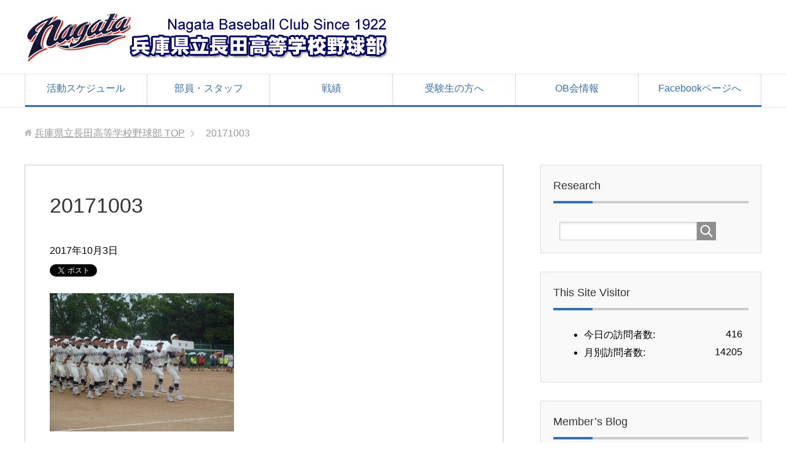

--- FILE ---
content_type: text/html; charset=UTF-8
request_url: https://nagata-baseballclub.net/20171003/attachment/20171003/
body_size: 48114
content:
<!DOCTYPE html>
<html lang="ja" class="col2">
<head prefix="og: http://ogp.me/ns# fb: http://ogp.me/ns/fb#">


<meta charset="UTF-8">
<meta http-equiv="X-UA-Compatible" content="IE=edge">
<meta name="viewport" content="width=device-width, initial-scale=1.0">
<meta name="keywords" content="">
<meta name="description" content="「20171003」のページです。 兵庫県立長田高等学校野球部オフィシャルウェブサイト">
<meta name="robots" content="noindex" />

		<!-- All in One SEO 4.8.4.1 - aioseo.com -->
		<title>20171003 | 兵庫県立長田高等学校野球部</title>
	<meta name="robots" content="max-image-preview:large" />
	<meta name="author" content="管理者"/>
	<link rel="canonical" href="https://nagata-baseballclub.net/20171003/attachment/20171003/" />
	<meta name="generator" content="All in One SEO (AIOSEO) 4.8.4.1" />
		<meta property="og:locale" content="ja_JP" />
		<meta property="og:site_name" content="兵庫県立長田高等学校野球部 | 兵庫県立長田高等学校野球部オフィシャルウェブサイト" />
		<meta property="og:type" content="article" />
		<meta property="og:title" content="20171003 | 兵庫県立長田高等学校野球部" />
		<meta property="og:url" content="https://nagata-baseballclub.net/20171003/attachment/20171003/" />
		<meta property="article:published_time" content="2017-10-03T14:52:40+00:00" />
		<meta property="article:modified_time" content="2017-10-03T14:52:40+00:00" />
		<meta name="twitter:card" content="summary" />
		<meta name="twitter:title" content="20171003 | 兵庫県立長田高等学校野球部" />
		<script type="application/ld+json" class="aioseo-schema">
			{"@context":"https:\/\/schema.org","@graph":[{"@type":"BreadcrumbList","@id":"https:\/\/nagata-baseballclub.net\/20171003\/attachment\/20171003\/#breadcrumblist","itemListElement":[{"@type":"ListItem","@id":"https:\/\/nagata-baseballclub.net#listItem","position":1,"name":"Home","item":"https:\/\/nagata-baseballclub.net","nextItem":{"@type":"ListItem","@id":"https:\/\/nagata-baseballclub.net\/20171003\/attachment\/20171003\/#listItem","name":"20171003"}},{"@type":"ListItem","@id":"https:\/\/nagata-baseballclub.net\/20171003\/attachment\/20171003\/#listItem","position":2,"name":"20171003","previousItem":{"@type":"ListItem","@id":"https:\/\/nagata-baseballclub.net#listItem","name":"Home"}}]},{"@type":"ItemPage","@id":"https:\/\/nagata-baseballclub.net\/20171003\/attachment\/20171003\/#itempage","url":"https:\/\/nagata-baseballclub.net\/20171003\/attachment\/20171003\/","name":"20171003 | \u5175\u5eab\u770c\u7acb\u9577\u7530\u9ad8\u7b49\u5b66\u6821\u91ce\u7403\u90e8","inLanguage":"ja","isPartOf":{"@id":"https:\/\/nagata-baseballclub.net\/#website"},"breadcrumb":{"@id":"https:\/\/nagata-baseballclub.net\/20171003\/attachment\/20171003\/#breadcrumblist"},"author":{"@id":"https:\/\/nagata-baseballclub.net\/author\/admin\/#author"},"creator":{"@id":"https:\/\/nagata-baseballclub.net\/author\/admin\/#author"},"datePublished":"2017-10-03T23:52:40+09:00","dateModified":"2017-10-03T23:52:40+09:00"},{"@type":"Organization","@id":"https:\/\/nagata-baseballclub.net\/#organization","name":"\u5175\u5eab\u770c\u7acb\u9577\u7530\u9ad8\u7b49\u5b66\u6821\u91ce\u7403\u90e8","description":"\u5175\u5eab\u770c\u7acb\u9577\u7530\u9ad8\u7b49\u5b66\u6821\u91ce\u7403\u90e8\u30aa\u30d5\u30a3\u30b7\u30e3\u30eb\u30a6\u30a7\u30d6\u30b5\u30a4\u30c8","url":"https:\/\/nagata-baseballclub.net\/"},{"@type":"Person","@id":"https:\/\/nagata-baseballclub.net\/author\/admin\/#author","url":"https:\/\/nagata-baseballclub.net\/author\/admin\/","name":"\u7ba1\u7406\u8005","image":{"@type":"ImageObject","@id":"https:\/\/nagata-baseballclub.net\/20171003\/attachment\/20171003\/#authorImage","url":"https:\/\/secure.gravatar.com\/avatar\/9da209e49f40fb3b522462219dfe5e1a?s=96&d=mm&r=g","width":96,"height":96,"caption":"\u7ba1\u7406\u8005"}},{"@type":"WebSite","@id":"https:\/\/nagata-baseballclub.net\/#website","url":"https:\/\/nagata-baseballclub.net\/","name":"\u5175\u5eab\u770c\u7acb\u9577\u7530\u9ad8\u7b49\u5b66\u6821\u91ce\u7403\u90e8","description":"\u5175\u5eab\u770c\u7acb\u9577\u7530\u9ad8\u7b49\u5b66\u6821\u91ce\u7403\u90e8\u30aa\u30d5\u30a3\u30b7\u30e3\u30eb\u30a6\u30a7\u30d6\u30b5\u30a4\u30c8","inLanguage":"ja","publisher":{"@id":"https:\/\/nagata-baseballclub.net\/#organization"}}]}
		</script>
		<!-- All in One SEO -->

<link rel="alternate" type="application/rss+xml" title="兵庫県立長田高等学校野球部 &raquo; フィード" href="https://nagata-baseballclub.net/feed/" />
<link rel="alternate" type="application/rss+xml" title="兵庫県立長田高等学校野球部 &raquo; コメントフィード" href="https://nagata-baseballclub.net/comments/feed/" />
<link rel="alternate" type="application/rss+xml" title="兵庫県立長田高等学校野球部 &raquo; 20171003 のコメントのフィード" href="https://nagata-baseballclub.net/20171003/attachment/20171003/feed/" />
<script type="text/javascript">
window._wpemojiSettings = {"baseUrl":"https:\/\/s.w.org\/images\/core\/emoji\/14.0.0\/72x72\/","ext":".png","svgUrl":"https:\/\/s.w.org\/images\/core\/emoji\/14.0.0\/svg\/","svgExt":".svg","source":{"concatemoji":"https:\/\/nagata-baseballclub.net\/wp\/wp-includes\/js\/wp-emoji-release.min.js?ver=6.3.7"}};
/*! This file is auto-generated */
!function(i,n){var o,s,e;function c(e){try{var t={supportTests:e,timestamp:(new Date).valueOf()};sessionStorage.setItem(o,JSON.stringify(t))}catch(e){}}function p(e,t,n){e.clearRect(0,0,e.canvas.width,e.canvas.height),e.fillText(t,0,0);var t=new Uint32Array(e.getImageData(0,0,e.canvas.width,e.canvas.height).data),r=(e.clearRect(0,0,e.canvas.width,e.canvas.height),e.fillText(n,0,0),new Uint32Array(e.getImageData(0,0,e.canvas.width,e.canvas.height).data));return t.every(function(e,t){return e===r[t]})}function u(e,t,n){switch(t){case"flag":return n(e,"\ud83c\udff3\ufe0f\u200d\u26a7\ufe0f","\ud83c\udff3\ufe0f\u200b\u26a7\ufe0f")?!1:!n(e,"\ud83c\uddfa\ud83c\uddf3","\ud83c\uddfa\u200b\ud83c\uddf3")&&!n(e,"\ud83c\udff4\udb40\udc67\udb40\udc62\udb40\udc65\udb40\udc6e\udb40\udc67\udb40\udc7f","\ud83c\udff4\u200b\udb40\udc67\u200b\udb40\udc62\u200b\udb40\udc65\u200b\udb40\udc6e\u200b\udb40\udc67\u200b\udb40\udc7f");case"emoji":return!n(e,"\ud83e\udef1\ud83c\udffb\u200d\ud83e\udef2\ud83c\udfff","\ud83e\udef1\ud83c\udffb\u200b\ud83e\udef2\ud83c\udfff")}return!1}function f(e,t,n){var r="undefined"!=typeof WorkerGlobalScope&&self instanceof WorkerGlobalScope?new OffscreenCanvas(300,150):i.createElement("canvas"),a=r.getContext("2d",{willReadFrequently:!0}),o=(a.textBaseline="top",a.font="600 32px Arial",{});return e.forEach(function(e){o[e]=t(a,e,n)}),o}function t(e){var t=i.createElement("script");t.src=e,t.defer=!0,i.head.appendChild(t)}"undefined"!=typeof Promise&&(o="wpEmojiSettingsSupports",s=["flag","emoji"],n.supports={everything:!0,everythingExceptFlag:!0},e=new Promise(function(e){i.addEventListener("DOMContentLoaded",e,{once:!0})}),new Promise(function(t){var n=function(){try{var e=JSON.parse(sessionStorage.getItem(o));if("object"==typeof e&&"number"==typeof e.timestamp&&(new Date).valueOf()<e.timestamp+604800&&"object"==typeof e.supportTests)return e.supportTests}catch(e){}return null}();if(!n){if("undefined"!=typeof Worker&&"undefined"!=typeof OffscreenCanvas&&"undefined"!=typeof URL&&URL.createObjectURL&&"undefined"!=typeof Blob)try{var e="postMessage("+f.toString()+"("+[JSON.stringify(s),u.toString(),p.toString()].join(",")+"));",r=new Blob([e],{type:"text/javascript"}),a=new Worker(URL.createObjectURL(r),{name:"wpTestEmojiSupports"});return void(a.onmessage=function(e){c(n=e.data),a.terminate(),t(n)})}catch(e){}c(n=f(s,u,p))}t(n)}).then(function(e){for(var t in e)n.supports[t]=e[t],n.supports.everything=n.supports.everything&&n.supports[t],"flag"!==t&&(n.supports.everythingExceptFlag=n.supports.everythingExceptFlag&&n.supports[t]);n.supports.everythingExceptFlag=n.supports.everythingExceptFlag&&!n.supports.flag,n.DOMReady=!1,n.readyCallback=function(){n.DOMReady=!0}}).then(function(){return e}).then(function(){var e;n.supports.everything||(n.readyCallback(),(e=n.source||{}).concatemoji?t(e.concatemoji):e.wpemoji&&e.twemoji&&(t(e.twemoji),t(e.wpemoji)))}))}((window,document),window._wpemojiSettings);
</script>
<style type="text/css">
img.wp-smiley,
img.emoji {
	display: inline !important;
	border: none !important;
	box-shadow: none !important;
	height: 1em !important;
	width: 1em !important;
	margin: 0 0.07em !important;
	vertical-align: -0.1em !important;
	background: none !important;
	padding: 0 !important;
}
</style>
	<link rel='stylesheet' id='wp-block-library-css' href='https://nagata-baseballclub.net/wp/wp-includes/css/dist/block-library/style.min.css?ver=6.3.7' type='text/css' media='all' />
<style id='classic-theme-styles-inline-css' type='text/css'>
/*! This file is auto-generated */
.wp-block-button__link{color:#fff;background-color:#32373c;border-radius:9999px;box-shadow:none;text-decoration:none;padding:calc(.667em + 2px) calc(1.333em + 2px);font-size:1.125em}.wp-block-file__button{background:#32373c;color:#fff;text-decoration:none}
</style>
<style id='global-styles-inline-css' type='text/css'>
body{--wp--preset--color--black: #000000;--wp--preset--color--cyan-bluish-gray: #abb8c3;--wp--preset--color--white: #ffffff;--wp--preset--color--pale-pink: #f78da7;--wp--preset--color--vivid-red: #cf2e2e;--wp--preset--color--luminous-vivid-orange: #ff6900;--wp--preset--color--luminous-vivid-amber: #fcb900;--wp--preset--color--light-green-cyan: #7bdcb5;--wp--preset--color--vivid-green-cyan: #00d084;--wp--preset--color--pale-cyan-blue: #8ed1fc;--wp--preset--color--vivid-cyan-blue: #0693e3;--wp--preset--color--vivid-purple: #9b51e0;--wp--preset--gradient--vivid-cyan-blue-to-vivid-purple: linear-gradient(135deg,rgba(6,147,227,1) 0%,rgb(155,81,224) 100%);--wp--preset--gradient--light-green-cyan-to-vivid-green-cyan: linear-gradient(135deg,rgb(122,220,180) 0%,rgb(0,208,130) 100%);--wp--preset--gradient--luminous-vivid-amber-to-luminous-vivid-orange: linear-gradient(135deg,rgba(252,185,0,1) 0%,rgba(255,105,0,1) 100%);--wp--preset--gradient--luminous-vivid-orange-to-vivid-red: linear-gradient(135deg,rgba(255,105,0,1) 0%,rgb(207,46,46) 100%);--wp--preset--gradient--very-light-gray-to-cyan-bluish-gray: linear-gradient(135deg,rgb(238,238,238) 0%,rgb(169,184,195) 100%);--wp--preset--gradient--cool-to-warm-spectrum: linear-gradient(135deg,rgb(74,234,220) 0%,rgb(151,120,209) 20%,rgb(207,42,186) 40%,rgb(238,44,130) 60%,rgb(251,105,98) 80%,rgb(254,248,76) 100%);--wp--preset--gradient--blush-light-purple: linear-gradient(135deg,rgb(255,206,236) 0%,rgb(152,150,240) 100%);--wp--preset--gradient--blush-bordeaux: linear-gradient(135deg,rgb(254,205,165) 0%,rgb(254,45,45) 50%,rgb(107,0,62) 100%);--wp--preset--gradient--luminous-dusk: linear-gradient(135deg,rgb(255,203,112) 0%,rgb(199,81,192) 50%,rgb(65,88,208) 100%);--wp--preset--gradient--pale-ocean: linear-gradient(135deg,rgb(255,245,203) 0%,rgb(182,227,212) 50%,rgb(51,167,181) 100%);--wp--preset--gradient--electric-grass: linear-gradient(135deg,rgb(202,248,128) 0%,rgb(113,206,126) 100%);--wp--preset--gradient--midnight: linear-gradient(135deg,rgb(2,3,129) 0%,rgb(40,116,252) 100%);--wp--preset--font-size--small: 13px;--wp--preset--font-size--medium: 20px;--wp--preset--font-size--large: 36px;--wp--preset--font-size--x-large: 42px;--wp--preset--spacing--20: 0.44rem;--wp--preset--spacing--30: 0.67rem;--wp--preset--spacing--40: 1rem;--wp--preset--spacing--50: 1.5rem;--wp--preset--spacing--60: 2.25rem;--wp--preset--spacing--70: 3.38rem;--wp--preset--spacing--80: 5.06rem;--wp--preset--shadow--natural: 6px 6px 9px rgba(0, 0, 0, 0.2);--wp--preset--shadow--deep: 12px 12px 50px rgba(0, 0, 0, 0.4);--wp--preset--shadow--sharp: 6px 6px 0px rgba(0, 0, 0, 0.2);--wp--preset--shadow--outlined: 6px 6px 0px -3px rgba(255, 255, 255, 1), 6px 6px rgba(0, 0, 0, 1);--wp--preset--shadow--crisp: 6px 6px 0px rgba(0, 0, 0, 1);}:where(.is-layout-flex){gap: 0.5em;}:where(.is-layout-grid){gap: 0.5em;}body .is-layout-flow > .alignleft{float: left;margin-inline-start: 0;margin-inline-end: 2em;}body .is-layout-flow > .alignright{float: right;margin-inline-start: 2em;margin-inline-end: 0;}body .is-layout-flow > .aligncenter{margin-left: auto !important;margin-right: auto !important;}body .is-layout-constrained > .alignleft{float: left;margin-inline-start: 0;margin-inline-end: 2em;}body .is-layout-constrained > .alignright{float: right;margin-inline-start: 2em;margin-inline-end: 0;}body .is-layout-constrained > .aligncenter{margin-left: auto !important;margin-right: auto !important;}body .is-layout-constrained > :where(:not(.alignleft):not(.alignright):not(.alignfull)){max-width: var(--wp--style--global--content-size);margin-left: auto !important;margin-right: auto !important;}body .is-layout-constrained > .alignwide{max-width: var(--wp--style--global--wide-size);}body .is-layout-flex{display: flex;}body .is-layout-flex{flex-wrap: wrap;align-items: center;}body .is-layout-flex > *{margin: 0;}body .is-layout-grid{display: grid;}body .is-layout-grid > *{margin: 0;}:where(.wp-block-columns.is-layout-flex){gap: 2em;}:where(.wp-block-columns.is-layout-grid){gap: 2em;}:where(.wp-block-post-template.is-layout-flex){gap: 1.25em;}:where(.wp-block-post-template.is-layout-grid){gap: 1.25em;}.has-black-color{color: var(--wp--preset--color--black) !important;}.has-cyan-bluish-gray-color{color: var(--wp--preset--color--cyan-bluish-gray) !important;}.has-white-color{color: var(--wp--preset--color--white) !important;}.has-pale-pink-color{color: var(--wp--preset--color--pale-pink) !important;}.has-vivid-red-color{color: var(--wp--preset--color--vivid-red) !important;}.has-luminous-vivid-orange-color{color: var(--wp--preset--color--luminous-vivid-orange) !important;}.has-luminous-vivid-amber-color{color: var(--wp--preset--color--luminous-vivid-amber) !important;}.has-light-green-cyan-color{color: var(--wp--preset--color--light-green-cyan) !important;}.has-vivid-green-cyan-color{color: var(--wp--preset--color--vivid-green-cyan) !important;}.has-pale-cyan-blue-color{color: var(--wp--preset--color--pale-cyan-blue) !important;}.has-vivid-cyan-blue-color{color: var(--wp--preset--color--vivid-cyan-blue) !important;}.has-vivid-purple-color{color: var(--wp--preset--color--vivid-purple) !important;}.has-black-background-color{background-color: var(--wp--preset--color--black) !important;}.has-cyan-bluish-gray-background-color{background-color: var(--wp--preset--color--cyan-bluish-gray) !important;}.has-white-background-color{background-color: var(--wp--preset--color--white) !important;}.has-pale-pink-background-color{background-color: var(--wp--preset--color--pale-pink) !important;}.has-vivid-red-background-color{background-color: var(--wp--preset--color--vivid-red) !important;}.has-luminous-vivid-orange-background-color{background-color: var(--wp--preset--color--luminous-vivid-orange) !important;}.has-luminous-vivid-amber-background-color{background-color: var(--wp--preset--color--luminous-vivid-amber) !important;}.has-light-green-cyan-background-color{background-color: var(--wp--preset--color--light-green-cyan) !important;}.has-vivid-green-cyan-background-color{background-color: var(--wp--preset--color--vivid-green-cyan) !important;}.has-pale-cyan-blue-background-color{background-color: var(--wp--preset--color--pale-cyan-blue) !important;}.has-vivid-cyan-blue-background-color{background-color: var(--wp--preset--color--vivid-cyan-blue) !important;}.has-vivid-purple-background-color{background-color: var(--wp--preset--color--vivid-purple) !important;}.has-black-border-color{border-color: var(--wp--preset--color--black) !important;}.has-cyan-bluish-gray-border-color{border-color: var(--wp--preset--color--cyan-bluish-gray) !important;}.has-white-border-color{border-color: var(--wp--preset--color--white) !important;}.has-pale-pink-border-color{border-color: var(--wp--preset--color--pale-pink) !important;}.has-vivid-red-border-color{border-color: var(--wp--preset--color--vivid-red) !important;}.has-luminous-vivid-orange-border-color{border-color: var(--wp--preset--color--luminous-vivid-orange) !important;}.has-luminous-vivid-amber-border-color{border-color: var(--wp--preset--color--luminous-vivid-amber) !important;}.has-light-green-cyan-border-color{border-color: var(--wp--preset--color--light-green-cyan) !important;}.has-vivid-green-cyan-border-color{border-color: var(--wp--preset--color--vivid-green-cyan) !important;}.has-pale-cyan-blue-border-color{border-color: var(--wp--preset--color--pale-cyan-blue) !important;}.has-vivid-cyan-blue-border-color{border-color: var(--wp--preset--color--vivid-cyan-blue) !important;}.has-vivid-purple-border-color{border-color: var(--wp--preset--color--vivid-purple) !important;}.has-vivid-cyan-blue-to-vivid-purple-gradient-background{background: var(--wp--preset--gradient--vivid-cyan-blue-to-vivid-purple) !important;}.has-light-green-cyan-to-vivid-green-cyan-gradient-background{background: var(--wp--preset--gradient--light-green-cyan-to-vivid-green-cyan) !important;}.has-luminous-vivid-amber-to-luminous-vivid-orange-gradient-background{background: var(--wp--preset--gradient--luminous-vivid-amber-to-luminous-vivid-orange) !important;}.has-luminous-vivid-orange-to-vivid-red-gradient-background{background: var(--wp--preset--gradient--luminous-vivid-orange-to-vivid-red) !important;}.has-very-light-gray-to-cyan-bluish-gray-gradient-background{background: var(--wp--preset--gradient--very-light-gray-to-cyan-bluish-gray) !important;}.has-cool-to-warm-spectrum-gradient-background{background: var(--wp--preset--gradient--cool-to-warm-spectrum) !important;}.has-blush-light-purple-gradient-background{background: var(--wp--preset--gradient--blush-light-purple) !important;}.has-blush-bordeaux-gradient-background{background: var(--wp--preset--gradient--blush-bordeaux) !important;}.has-luminous-dusk-gradient-background{background: var(--wp--preset--gradient--luminous-dusk) !important;}.has-pale-ocean-gradient-background{background: var(--wp--preset--gradient--pale-ocean) !important;}.has-electric-grass-gradient-background{background: var(--wp--preset--gradient--electric-grass) !important;}.has-midnight-gradient-background{background: var(--wp--preset--gradient--midnight) !important;}.has-small-font-size{font-size: var(--wp--preset--font-size--small) !important;}.has-medium-font-size{font-size: var(--wp--preset--font-size--medium) !important;}.has-large-font-size{font-size: var(--wp--preset--font-size--large) !important;}.has-x-large-font-size{font-size: var(--wp--preset--font-size--x-large) !important;}
.wp-block-navigation a:where(:not(.wp-element-button)){color: inherit;}
:where(.wp-block-post-template.is-layout-flex){gap: 1.25em;}:where(.wp-block-post-template.is-layout-grid){gap: 1.25em;}
:where(.wp-block-columns.is-layout-flex){gap: 2em;}:where(.wp-block-columns.is-layout-grid){gap: 2em;}
.wp-block-pullquote{font-size: 1.5em;line-height: 1.6;}
</style>
<link rel='stylesheet' id='contact-form-7-css' href='https://nagata-baseballclub.net/wp/wp-content/plugins/contact-form-7/includes/css/styles.css?ver=5.9.6' type='text/css' media='all' />
<link rel='stylesheet' id='toc-screen-css' href='https://nagata-baseballclub.net/wp/wp-content/plugins/table-of-contents-plus/screen.min.css?ver=2411.1' type='text/css' media='all' />
<link rel='stylesheet' id='keni_base-css' href='https://nagata-baseballclub.net/wp/wp-content/themes/keni70_wp_corp_blue_201708310221/base.css?ver=6.3.7' type='text/css' media='all' />
<link rel='stylesheet' id='keni_rwd-css' href='https://nagata-baseballclub.net/wp/wp-content/themes/keni70_wp_corp_blue_201708310221/rwd.css?ver=6.3.7' type='text/css' media='all' />
<style id='akismet-widget-style-inline-css' type='text/css'>

			.a-stats {
				--akismet-color-mid-green: #357b49;
				--akismet-color-white: #fff;
				--akismet-color-light-grey: #f6f7f7;

				max-width: 350px;
				width: auto;
			}

			.a-stats * {
				all: unset;
				box-sizing: border-box;
			}

			.a-stats strong {
				font-weight: 600;
			}

			.a-stats a.a-stats__link,
			.a-stats a.a-stats__link:visited,
			.a-stats a.a-stats__link:active {
				background: var(--akismet-color-mid-green);
				border: none;
				box-shadow: none;
				border-radius: 8px;
				color: var(--akismet-color-white);
				cursor: pointer;
				display: block;
				font-family: -apple-system, BlinkMacSystemFont, 'Segoe UI', 'Roboto', 'Oxygen-Sans', 'Ubuntu', 'Cantarell', 'Helvetica Neue', sans-serif;
				font-weight: 500;
				padding: 12px;
				text-align: center;
				text-decoration: none;
				transition: all 0.2s ease;
			}

			/* Extra specificity to deal with TwentyTwentyOne focus style */
			.widget .a-stats a.a-stats__link:focus {
				background: var(--akismet-color-mid-green);
				color: var(--akismet-color-white);
				text-decoration: none;
			}

			.a-stats a.a-stats__link:hover {
				filter: brightness(110%);
				box-shadow: 0 4px 12px rgba(0, 0, 0, 0.06), 0 0 2px rgba(0, 0, 0, 0.16);
			}

			.a-stats .count {
				color: var(--akismet-color-white);
				display: block;
				font-size: 1.5em;
				line-height: 1.4;
				padding: 0 13px;
				white-space: nowrap;
			}
		
</style>
<script type='text/javascript' src='https://nagata-baseballclub.net/wp/wp-includes/js/jquery/jquery.min.js?ver=3.7.0' id='jquery-core-js'></script>
<script type='text/javascript' src='https://nagata-baseballclub.net/wp/wp-includes/js/jquery/jquery-migrate.min.js?ver=3.4.1' id='jquery-migrate-js'></script>
<link rel="https://api.w.org/" href="https://nagata-baseballclub.net/wp-json/" /><link rel="alternate" type="application/json" href="https://nagata-baseballclub.net/wp-json/wp/v2/media/1699" /><link rel="EditURI" type="application/rsd+xml" title="RSD" href="https://nagata-baseballclub.net/wp/xmlrpc.php?rsd" />
<meta name="generator" content="WordPress 6.3.7" />
<link rel='shortlink' href='https://nagata-baseballclub.net/?p=1699' />
<link rel="alternate" type="application/json+oembed" href="https://nagata-baseballclub.net/wp-json/oembed/1.0/embed?url=https%3A%2F%2Fnagata-baseballclub.net%2F20171003%2Fattachment%2F20171003%2F" />
<link rel="alternate" type="text/xml+oembed" href="https://nagata-baseballclub.net/wp-json/oembed/1.0/embed?url=https%3A%2F%2Fnagata-baseballclub.net%2F20171003%2Fattachment%2F20171003%2F&#038;format=xml" />

<link rel="stylesheet" href="https://nagata-baseballclub.net/wp/wp-content/plugins/count-per-day/counter.css" type="text/css" />
<!-- Favicon Rotator -->
<link rel="shortcut icon" href="https://nagata-baseballclub.net/wp/wp-content/uploads/2013/10/favicon-16x16.gif" />
<!-- End Favicon Rotator -->
<style type="text/css">.recentcomments a{display:inline !important;padding:0 !important;margin:0 !important;}</style><link rel="icon" href="https://nagata-baseballclub.net/wp/wp-content/uploads/2013/10/cropped-favicon-32x32.gif" sizes="32x32" />
<link rel="icon" href="https://nagata-baseballclub.net/wp/wp-content/uploads/2013/10/cropped-favicon-192x192.gif" sizes="192x192" />
<link rel="apple-touch-icon" href="https://nagata-baseballclub.net/wp/wp-content/uploads/2013/10/cropped-favicon-180x180.gif" />
<meta name="msapplication-TileImage" content="https://nagata-baseballclub.net/wp/wp-content/uploads/2013/10/cropped-favicon-270x270.gif" />
<!--[if lt IE 9]><script src="https://nagata-baseballclub.net/wp/wp-content/themes/keni70_wp_corp_blue_201708310221/js/html5.js"></script><![endif]-->


</head>
	<body class="attachment attachment-template-default single single-attachment postid-1699 attachmentid-1699 attachment-jpeg">
	
	<div class="container">
		<header id="top" class="site-header ">	
		<div class="site-header-in">
			<div class="site-header-conts">
				<p class="site-title"><a href="https://nagata-baseballclub.net"><img src="http://nagata-baseballclub.net/wp/wp-content/uploads/2016/07/title.gif" alt="兵庫県立長田高等学校野球部" /></a></p>
			</div>
		</div>
		<!--▼グローバルナビ-->
		<nav class="global-nav">
			<div class="global-nav-in">
				<div class="global-nav-panel"><span class="btn-global-nav icon-gn-menu">メニュー</span></div>
				<ul id="menu">
				<li class="menu-item menu-item-type-post_type menu-item-object-page menu-item-726"><a href="https://nagata-baseballclub.net/schedule/">活動スケジュール</a></li>
<li class="menu-item menu-item-type-post_type menu-item-object-page menu-item-1489"><a href="https://nagata-baseballclub.net/member/">部員・スタッフ</a></li>
<li class="menu-item menu-item-type-post_type menu-item-object-page menu-item-2647"><a href="https://nagata-baseballclub.net/record/">戦績</a></li>
<li class="menu-item menu-item-type-post_type menu-item-object-page menu-item-has-children menu-item-1467"><a href="https://nagata-baseballclub.net/students/">受験生の方へ</a>
<ul class="sub-menu">
	<li class="menu-item menu-item-type-post_type menu-item-object-page menu-item-1470"><a href="https://nagata-baseballclub.net/students/aboutus/">長田高校野球部について</a></li>
	<li class="menu-item menu-item-type-post_type menu-item-object-page menu-item-1469"><a href="https://nagata-baseballclub.net/students/ground/">グラウンド設備</a></li>
	<li class="menu-item menu-item-type-post_type menu-item-object-page menu-item-1472"><a href="https://nagata-baseballclub.net/students/course/">野球部員の進路</a></li>
	<li class="menu-item menu-item-type-post_type menu-item-object-page menu-item-1471"><a href="https://nagata-baseballclub.net/students/howto/">野球と勉強の両立</a></li>
	<li class="menu-item menu-item-type-post_type menu-item-object-page menu-item-1473"><a href="https://nagata-baseballclub.net/access/">学校へのアクセス</a></li>
	<li class="menu-item menu-item-type-post_type menu-item-object-page menu-item-2719"><a href="https://nagata-baseballclub.net/students/qa/">長田高校野球部 Q&#038;A</a></li>
</ul>
</li>
<li class="menu-item menu-item-type-post_type menu-item-object-page menu-item-has-children menu-item-1482"><a href="https://nagata-baseballclub.net/ob/">OB会情報</a>
<ul class="sub-menu">
	<li class="menu-item menu-item-type-taxonomy menu-item-object-category menu-item-3082"><a href="https://nagata-baseballclub.net/category/ob/ob-soukai/">OB戦・OB総会</a></li>
	<li class="menu-item menu-item-type-taxonomy menu-item-object-category menu-item-3083"><a href="https://nagata-baseballclub.net/category/ob/masters-koshien/">マスターズ甲子園</a></li>
	<li class="menu-item menu-item-type-taxonomy menu-item-object-category menu-item-3084"><a href="https://nagata-baseballclub.net/category/ob/teikisen/">3校OB定期戦ほか</a></li>
</ul>
</li>
<li class="menu-item menu-item-type-custom menu-item-object-custom menu-item-759"><a href="https://www.facebook.com/Nagata.Baseball.Club">Facebookページへ</a></li>
				</ul>
			</div>
		</nav>
		<!--▲グローバルナビ-->
		</header>
<!--▲サイトヘッダー-->

<div class="main-body">
<div class="main-body-in">

<nav class="breadcrumbs">
<ol class="breadcrumbs-in" itemscope itemtype="http://schema.org/BreadcrumbList">
<li class="bcl-first" itemprop="itemListElement" itemscope itemtype="http://schema.org/ListItem">
	<a itemprop="item" href="https://nagata-baseballclub.net"><span itemprop="name">兵庫県立長田高等学校野球部</span> TOP</a>
	<meta itemprop="position" content="1" />
</li>
<li class="bcl-last">20171003</li>
</ol>
</nav>
	
	<!--▼メインコンテンツ-->
	<main>
	<div class="main-conts">

		<!--記事-->
		<article id="post-1699" class="section-wrap post-1699 attachment type-attachment status-inherit">
			<div class="section-in">

			<header class="article-header">
				<h1 class="section-title" itemprop="headline">20171003</h1>
				<p class="post-date"><time datetime="2017-10-03" itemprop="datePublished" content="2017-10-03" >2017年10月3日</time></p>
				<meta itemprop="dateModified" content="2017-10-03">
												<aside class="sns-list">
<ul>
<li class="sb-tweet">
<a href="https://twitter.com/share" class="twitter-share-button" data-lang="ja">ツイート</a>
</li>
<li class="sb-hatebu">
<a href="http://b.hatena.ne.jp/entry/" class="hatena-bookmark-button" data-hatena-bookmark-layout="simple-balloon" title="Add this entry to Hatena Bookmark."><img src="https://b.st-hatena.com/images/entry-button/button-only@2x.png" alt="Add this entry to Hatena Bookmark." width="20" height="20" style="border: none;" /></a>
</li>
<li class="sb-fb-like">
<div class="fb-like" data-width="110" data-layout="button_count" data-action="like" data-show-faces="false" data-share="false"></div>
</li>
<li class="sb-gplus">
<div class="g-plusone" data-size="medium"></div></li>
</ul>
</aside>
			</header>

			<div class="article-body">
			<p class="attachment"><a href='https://nagata-baseballclub.net/wp/wp-content/uploads/2017/10/20171003.jpg'><img fetchpriority="high" width="300" height="225" src="https://nagata-baseballclub.net/wp/wp-content/uploads/2017/10/20171003-300x225.jpg" class="attachment-medium size-medium" alt="" decoding="async" srcset="https://nagata-baseballclub.net/wp/wp-content/uploads/2017/10/20171003-300x225.jpg 300w, https://nagata-baseballclub.net/wp/wp-content/uploads/2017/10/20171003-768x576.jpg 768w, https://nagata-baseballclub.net/wp/wp-content/uploads/2017/10/20171003-600x450.jpg 600w, https://nagata-baseballclub.net/wp/wp-content/uploads/2017/10/20171003.jpg 960w" sizes="(max-width: 300px) 100vw, 300px" /></a></p>
			</div><!--article-body-->

			<aside class="sns-list">
<ul>
<li class="sb-tweet">
<a href="https://twitter.com/share" class="twitter-share-button" data-lang="ja">ツイート</a>
</li>
<li class="sb-hatebu">
<a href="http://b.hatena.ne.jp/entry/" class="hatena-bookmark-button" data-hatena-bookmark-layout="simple-balloon" title="Add this entry to Hatena Bookmark."><img src="https://b.st-hatena.com/images/entry-button/button-only@2x.png" alt="Add this entry to Hatena Bookmark." width="20" height="20" style="border: none;" /></a>
</li>
<li class="sb-fb-like">
<div class="fb-like" data-width="110" data-layout="button_count" data-action="like" data-show-faces="false" data-share="false"></div>
</li>
<li class="sb-gplus">
<div class="g-plusone" data-size="medium"></div></li>
</ul>
</aside>
			
						<div class="page-nav-bf cont-nav">

<p class="page-nav-prev">「<a href="https://nagata-baseballclub.net/20171003/" rel="prev">長田高校体育祭</a>」</p>
			</div>
			
			<section id="comments" class="comments-area">
			
<!-- You can start editing here. -->


			<!-- If comments are open, but there are no comments. -->

	 	<div id="respond" class="comment-respond">
		<h3 id="reply-title" class="comment-reply-title">コメントを残す <small><a rel="nofollow" id="cancel-comment-reply-link" href="/20171003/attachment/20171003/#respond" style="display:none;">コメントをキャンセル</a></small></h3><form action="https://nagata-baseballclub.net/wp/wp-comments-post.php" method="post" id="commentform" class="comment-form" novalidate><div class="comment-form-author"><p><label for="author"><small>名前 <span class="required"> (必須) </span></small></label></p><p><input id="author" class="w50" name="author" type="text" value="" size="30" aria-required='true' /></p></div>
<div class="comment-form-email comment-form-mail"><p><label for="email"><small>メールアドレス（公開されません） <span class="required"> (必須) </span></small></label></p> <p><input id="email" class="w50" name="email" type="email" value="" size="30" aria-required='true' /></p></div>
<div class="comment-form-url"><p><label for="url"><small>ウェブサイト</small></label></p><p><input id="url" class="w50" name="url" type="url" value="" size="30" /></p></div>
<p class="comment-form-cookies-consent"><input id="wp-comment-cookies-consent" name="wp-comment-cookies-consent" type="checkbox" value="yes" /> <label for="wp-comment-cookies-consent">次回のコメントで使用するためブラウザーに自分の名前、メールアドレス、サイトを保存する。</label></p>
<p class="comment-form-comment m0-b"><label for="comment"><small>コメント</small></label></p><p><textarea id="comment" name="comment" class="w90" cols="45" rows="8" maxlength="65525" aria-required="true" required="required"></textarea></p><p class="form-submit"><p class="al-c"><button name="submit" type="submit" id="submit" class="submit btn btn-form01" value="コメントを送信"><span>コメント送信</span></button></p> <input type='hidden' name='comment_post_ID' value='1699' id='comment_post_ID' />
<input type='hidden' name='comment_parent' id='comment_parent' value='0' />
</p><p style="display: none;"><input type="hidden" id="akismet_comment_nonce" name="akismet_comment_nonce" value="fe56709b27" /></p><p style="display: none !important;" class="akismet-fields-container" data-prefix="ak_"><label>&#916;<textarea name="ak_hp_textarea" cols="45" rows="8" maxlength="100"></textarea></label><input type="hidden" id="ak_js_1" name="ak_js" value="114"/><script>document.getElementById( "ak_js_1" ).setAttribute( "value", ( new Date() ).getTime() );</script></p></form>	</div><!-- #respond -->
	<p class="akismet_comment_form_privacy_notice">このサイトはスパムを低減するために Akismet を使っています。<a href="https://akismet.com/privacy/" target="_blank" rel="nofollow noopener">コメントデータの処理方法の詳細はこちらをご覧ください</a>。</p>			</section>

			</div><!--section-in-->
		</article><!--記事-->


	</div><!--main-conts-->
	</main>
	<!--▲メインコンテンツ-->

		<!--▼サブコンテンツ-->
	<aside class="sub-conts sidebar">
		<section id="search-2" class="section-wrap widget-conts widget_search"><div class="section-in"><h3 class="section-title">Research</h3><form method="get" id="searchform" action="https://nagata-baseballclub.net/">
	<div class="search-box">
		<input class="search" type="text" value="" name="s" id="s"><button id="searchsubmit" class="btn-search"><img alt="検索" width="32" height="20" src="https://nagata-baseballclub.net/wp/wp-content/themes/keni70_wp_corp_blue_201708310221/images/icon/icon-btn-search.png"></button>
	</div>
</form></div></section><section id="countperday_widget-3" class="section-wrap widget-conts widget_countperday_widget"><div class="section-in"><h3 class="section-title">This Site Visitor</h3><ul class="cpd"><li class="cpd-l"><span id="cpd_number_getusertoday" class="cpd-r">416</span>今日の訪問者数:</li><li class="cpd-l"><span id="cpd_number_getuserthismonth" class="cpd-r">14205</span>月別訪問者数:</li></ul></div></section><section id="nav_menu-9" class="section-wrap widget-conts widget_nav_menu"><div class="section-in"><h3 class="section-title">Member&#8217;s Blog</h3><div class="menu-blog-category-container"><ul id="menu-blog-category" class="menu"><li id="menu-item-1512" class="menu-item menu-item-type-taxonomy menu-item-object-category menu-item-1512"><a href="https://nagata-baseballclub.net/category/news/">お知らせ</a></li>
<li id="menu-item-1524" class="menu-item menu-item-type-taxonomy menu-item-object-category menu-item-1524"><a href="https://nagata-baseballclub.net/category/blog/">部員日記</a></li>
<li id="menu-item-1516" class="menu-item menu-item-type-taxonomy menu-item-object-category menu-item-has-children menu-item-1516"><a href="https://nagata-baseballclub.net/category/result/">試合結果</a>
<ul class="sub-menu">
	<li id="menu-item-1519" class="menu-item menu-item-type-taxonomy menu-item-object-category menu-item-1519"><a href="https://nagata-baseballclub.net/category/result/autumn/">秋季大会</a></li>
	<li id="menu-item-1520" class="menu-item menu-item-type-taxonomy menu-item-object-category menu-item-1520"><a href="https://nagata-baseballclub.net/category/result/kobe-tournament/">親善交流大会</a></li>
	<li id="menu-item-1518" class="menu-item menu-item-type-taxonomy menu-item-object-category menu-item-1518"><a href="https://nagata-baseballclub.net/category/result/spring/">春季大会</a></li>
	<li id="menu-item-1517" class="menu-item menu-item-type-taxonomy menu-item-object-category menu-item-1517"><a href="https://nagata-baseballclub.net/category/result/regularfixture/">星陵定期戦</a></li>
	<li id="menu-item-1521" class="menu-item menu-item-type-taxonomy menu-item-object-category menu-item-1521"><a href="https://nagata-baseballclub.net/category/result/chanpionship/">選手権大会</a></li>
</ul>
</li>
<li id="menu-item-2210" class="menu-item menu-item-type-taxonomy menu-item-object-category menu-item-has-children menu-item-2210"><a href="https://nagata-baseballclub.net/category/ob/">OB会からのお知らせ</a>
<ul class="sub-menu">
	<li id="menu-item-3087" class="menu-item menu-item-type-taxonomy menu-item-object-category menu-item-3087"><a href="https://nagata-baseballclub.net/category/ob/ob-soukai/">OB戦・OB総会</a></li>
	<li id="menu-item-3088" class="menu-item menu-item-type-taxonomy menu-item-object-category menu-item-3088"><a href="https://nagata-baseballclub.net/category/ob/masters-koshien/">マスターズ甲子園</a></li>
	<li id="menu-item-3089" class="menu-item menu-item-type-taxonomy menu-item-object-category menu-item-3089"><a href="https://nagata-baseballclub.net/category/ob/teikisen/">3校OB定期戦ほか</a></li>
</ul>
</li>
</ul></div></div></section><section id="keni_pv-2" class="section-wrap widget-conts widget_keni_pv"><div class="section-in"><h3 class="section-title">Popular articles</h3>
<ol class="ranking-list ranking-list04">
<li class="rank01 on-image">
<div class="rank-box">
<a href="https://nagata-baseballclub.net/20180714-2/"><img src="https://nagata-baseballclub.net/wp/wp-content/uploads/2018/07/20180714-03-320x320.jpg" width="320" height="320" alt=""></a>
<p class="rank-text"><a href="https://nagata-baseballclub.net/20180714-2/">千羽鶴</a></p>
</div>
</li>
<li class="rank02 on-image">
<div class="rank-box">
<a href="https://nagata-baseballclub.net/students/course/"><img src="https://nagata-baseballclub.net/wp/wp-content/uploads/2014/09/388296_321623147944043_568781774_n.jpg" width="320" height="320" alt=""></a>
<p class="rank-text"><a href="https://nagata-baseballclub.net/students/course/">野球部員の進路</a></p>
</div>
</li>
<li class="rank03 on-image">
<div class="rank-box">
<a href="https://nagata-baseballclub.net/member/"><img src="https://nagata-baseballclub.net/wp/wp-content/uploads/2023/07/20230625_01-320x320.jpg" width="320" height="320" alt=""></a>
<p class="rank-text"><a href="https://nagata-baseballclub.net/member/">部員・スタッフ</a></p>
</div>
</li>
<li class="rank04 on-image">
<div class="rank-box">
<a href="https://nagata-baseballclub.net/students/aboutus/"><img src="https://nagata-baseballclub.net/wp/wp-content/uploads/2014/09/ファイル-2017-09-18-1-23-26-320x320.jpeg" width="320" height="320" alt=""></a>
<p class="rank-text"><a href="https://nagata-baseballclub.net/students/aboutus/">長田高校野球部について</a></p>
</div>
</li>
<li class="rank05 on-image">
<div class="rank-box">
<a href="https://nagata-baseballclub.net/access/"><img src="https://nagata-baseballclub.net/wp/wp-content/uploads/2013/03/ground06.jpg" width="320" height="320" alt=""></a>
<p class="rank-text"><a href="https://nagata-baseballclub.net/access/">学校へのアクセス</a></p>
</div>
</li>
</ol>
</div></section><section id="nav_menu-12" class="section-wrap widget-conts widget_nav_menu"><div class="section-in"><h3 class="section-title">Tournament Record</h3><div class="menu-%e3%83%ac%e3%82%b3%e3%83%bc%e3%83%89-container"><ul id="menu-%e3%83%ac%e3%82%b3%e3%83%bc%e3%83%89" class="menu"><li id="menu-item-1690" class="menu-item menu-item-type-post_type menu-item-object-page menu-item-has-children menu-item-1690"><a href="https://nagata-baseballclub.net/record/">長田高校野球部の戦績</a>
<ul class="sub-menu">
	<li id="menu-item-2141" class="menu-item menu-item-type-post_type menu-item-object-page menu-item-2141"><a href="https://nagata-baseballclub.net/record/2018-2028/">平成30年秋～現在の戦績</a></li>
	<li id="menu-item-1652" class="menu-item menu-item-type-post_type menu-item-object-page menu-item-1652"><a href="https://nagata-baseballclub.net/record/2008-2018/">平成20年秋～平成30年夏の戦績</a></li>
	<li id="menu-item-1649" class="menu-item menu-item-type-post_type menu-item-object-page menu-item-1649"><a href="https://nagata-baseballclub.net/record/1998-2008/">平成10年秋～平成20年夏の戦績</a></li>
	<li id="menu-item-1648" class="menu-item menu-item-type-post_type menu-item-object-page menu-item-1648"><a href="https://nagata-baseballclub.net/record/1988-1998/">昭和63年秋～平成10年夏の戦績</a></li>
	<li id="menu-item-1661" class="menu-item menu-item-type-post_type menu-item-object-page menu-item-1661"><a href="https://nagata-baseballclub.net/record/1968-1988/">昭和43年秋～昭和63年夏の戦績</a></li>
	<li id="menu-item-1660" class="menu-item menu-item-type-post_type menu-item-object-page menu-item-1660"><a href="https://nagata-baseballclub.net/record/1948-1968/">昭和23年秋～昭和43年夏の戦績</a></li>
	<li id="menu-item-1659" class="menu-item menu-item-type-post_type menu-item-object-page menu-item-1659"><a href="https://nagata-baseballclub.net/record/1925-1948/">大正14年夏～昭和23年夏の戦績</a></li>
</ul>
</li>
<li id="menu-item-2188" class="menu-item menu-item-type-post_type menu-item-object-page menu-item-2188"><a href="https://nagata-baseballclub.net/students/result/">大会成績データ</a></li>
</ul></div></div></section><section id="recent-comments-6" class="section-wrap widget-conts widget_recent_comments"><div class="section-in"><h3 class="section-title">Comment</h3><ul id="recentcomments"><li class="recentcomments"><a href="https://nagata-baseballclub.net/20220826/#comment-4201">令和4年度秋季神戸地区大会敗者復活3回戦 vs六甲アイランド</a> に <span class="comment-author-link">小幡　祐子</span> より</li><li class="recentcomments"><a href="https://nagata-baseballclub.net/20190428-2/#comment-4074">全国審判講習会</a> に <span class="comment-author-link">トク</span> より</li><li class="recentcomments"><a href="https://nagata-baseballclub.net/20180714-2/#comment-4057">千羽鶴</a> に <span class="comment-author-link">管理者</span> より</li><li class="recentcomments"><a href="https://nagata-baseballclub.net/20180714-2/#comment-4056">千羽鶴</a> に <span class="comment-author-link">福島県立野球部保護者</span> より</li><li class="recentcomments"><a href="https://nagata-baseballclub.net/20180714-2/#comment-4055">千羽鶴</a> に <span class="comment-author-link">高校野球父母会</span> より</li></ul></div></section><section id="nav_menu-11" class="section-wrap widget-conts widget_nav_menu"><div class="section-in"><h3 class="section-title">Link</h3><div class="menu-%e3%83%aa%e3%83%b3%e3%82%af-container"><ul id="menu-%e3%83%aa%e3%83%b3%e3%82%af" class="menu"><li id="menu-item-515" class="menu-item menu-item-type-custom menu-item-object-custom menu-item-515"><a href="http://www.jhbf.or.jp/">日本高等学校野球連盟</a></li>
<li id="menu-item-516" class="menu-item menu-item-type-custom menu-item-object-custom menu-item-516"><a href="http://www.hyogo-koyaren.or.jp/">兵庫県高等学校野球連盟</a></li>
<li id="menu-item-517" class="menu-item menu-item-type-custom menu-item-object-custom menu-item-517"><a href="http://www.hyogo-c.ed.jp/~nagata-hs/">兵庫県立長田高等学校</a></li>
<li id="menu-item-518" class="menu-item menu-item-type-custom menu-item-object-custom menu-item-518"><a href="http://www.asahi.com/">朝日新聞</a></li>
<li id="menu-item-519" class="menu-item menu-item-type-custom menu-item-object-custom menu-item-519"><a href="http://www.mainichi.co.jp/">毎日新聞</a></li>
<li id="menu-item-520" class="menu-item menu-item-type-custom menu-item-object-custom menu-item-520"><a href="http://www.kobe-np.co.jp/">神戸新聞</a></li>
<li id="menu-item-523" class="menu-item menu-item-type-custom menu-item-object-custom menu-item-523"><a href="https://www.facebook.com/Nagata.Baseball.Club">長田高校野球部Facebookページ</a></li>
</ul></div></div></section>	</aside>
	<!--▲サブコンテンツ-->
	

</div>
</div>

<!--▼サイトフッター-->
<footer class="site-footer">
	<div class="site-footer-in">
	<div class="site-footer-conts">
		<ul class="site-footer-nav"><li id="menu-item-1536" class="menu-item menu-item-type-custom menu-item-object-custom menu-item-home menu-item-1536"><a href="http://nagata-baseballclub.net/">トップページ</a></li>
<li id="menu-item-1534" class="menu-item menu-item-type-post_type menu-item-object-page menu-item-1534"><a href="https://nagata-baseballclub.net/schedule/">長田高校野球部活動予定</a></li>
<li id="menu-item-1533" class="menu-item menu-item-type-post_type menu-item-object-page menu-item-1533"><a href="https://nagata-baseballclub.net/access/">学校へのアクセス</a></li>
<li id="menu-item-1535" class="menu-item menu-item-type-post_type menu-item-object-page menu-item-1535"><a href="https://nagata-baseballclub.net/contact/">お問い合わせ</a></li>
<li id="menu-item-1532" class="menu-item menu-item-type-custom menu-item-object-custom menu-item-1532"><a href="http://hyogo-baseball.com">兵庫の野球.com</a></li>
</ul>
	</div>
	</div>
	<div class="copyright">
		<p><small>Copyright (C) 2026 兵庫県立長田高等学校野球部 <span>All Rights Reserved.</span></small></p>
	</div>
</footer>
<!--▲サイトフッター-->


<!--▼ページトップ-->
<p class="page-top"><a href="#top"><img class="over" src="https://nagata-baseballclub.net/wp/wp-content/themes/keni70_wp_corp_blue_201708310221/images/common/page-top_off.png" width="80" height="80" alt="ページの先頭へ"></a></p>
<!--▲ページトップ-->

</div><!--container-->

<script type='text/javascript' src='https://nagata-baseballclub.net/wp/wp-content/plugins/contact-form-7/includes/swv/js/index.js?ver=5.9.6' id='swv-js'></script>
<script type='text/javascript' id='contact-form-7-js-extra'>
/* <![CDATA[ */
var wpcf7 = {"api":{"root":"https:\/\/nagata-baseballclub.net\/wp-json\/","namespace":"contact-form-7\/v1"}};
/* ]]> */
</script>
<script type='text/javascript' src='https://nagata-baseballclub.net/wp/wp-content/plugins/contact-form-7/includes/js/index.js?ver=5.9.6' id='contact-form-7-js'></script>
<script type='text/javascript' src='https://nagata-baseballclub.net/wp/wp-content/plugins/table-of-contents-plus/front.min.js?ver=2411.1' id='toc-front-js'></script>
<script type='text/javascript' src='https://nagata-baseballclub.net/wp/wp-content/themes/keni70_wp_corp_blue_201708310221/js/socialButton.js?ver=6.3.7' id='my-social-js'></script>
<script type='text/javascript' src='https://nagata-baseballclub.net/wp/wp-content/themes/keni70_wp_corp_blue_201708310221/js/utility.js?ver=6.3.7' id='my-utility-js'></script>
<script defer type='text/javascript' src='https://nagata-baseballclub.net/wp/wp-content/plugins/akismet/_inc/akismet-frontend.js?ver=1751690833' id='akismet-frontend-js'></script>
	

</body>
</html>

--- FILE ---
content_type: text/html; charset=utf-8
request_url: https://accounts.google.com/o/oauth2/postmessageRelay?parent=https%3A%2F%2Fnagata-baseballclub.net&jsh=m%3B%2F_%2Fscs%2Fabc-static%2F_%2Fjs%2Fk%3Dgapi.lb.en.2kN9-TZiXrM.O%2Fd%3D1%2Frs%3DAHpOoo_B4hu0FeWRuWHfxnZ3V0WubwN7Qw%2Fm%3D__features__
body_size: 163
content:
<!DOCTYPE html><html><head><title></title><meta http-equiv="content-type" content="text/html; charset=utf-8"><meta http-equiv="X-UA-Compatible" content="IE=edge"><meta name="viewport" content="width=device-width, initial-scale=1, minimum-scale=1, maximum-scale=1, user-scalable=0"><script src='https://ssl.gstatic.com/accounts/o/2580342461-postmessagerelay.js' nonce="23FqL90mF3Tv7RC6px4JkQ"></script></head><body><script type="text/javascript" src="https://apis.google.com/js/rpc:shindig_random.js?onload=init" nonce="23FqL90mF3Tv7RC6px4JkQ"></script></body></html>